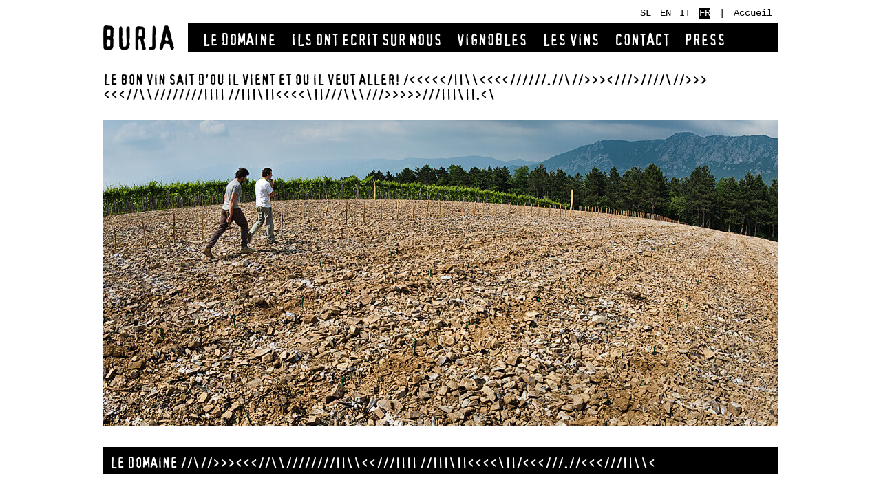

--- FILE ---
content_type: text/html; charset=UTF-8
request_url: http://www.burjaestate.com/fr
body_size: 12155
content:
<!doctype html>
<html lang="fr">
	<head>
		<meta charset="utf-8">
		<title>DOMAINE BURJA ||\ vins de la Vallée de Vipava, Slovénie</title>
		<meta name="description" content="Le domaine Burja est la liaison entre un domaine agricole traditionnel de la Vallée de la Vipava et une compréhension moderne du vin. Mais n'est-ce pas la même chose?"/>
		<meta name="keywords" content="vino, burja, pinot noir, bela burja, rdeča burja, zelen, primož, lavrenčič, primoz, lavrencic, podraga, vipavska dolina, vipavska, slovenija, slovenia, Primus, small wines, petite Burja, Burja Reddo, malvazija, malvasia"/>
		<meta name="dcterms.rightsHolder" content="Copyright: Posestvo Burja / All rights reserved" />
		<meta name="rating" content="General"/>
		<meta name="revisit-after" content="30 Days"/>
		<link rel="shortcut icon" href="favicon.ico" type="image/x-icon" />

		<meta name="viewport" content="width=device-width, initial-scale=1" />
		<script>document.cookie='resolution='+Math.max(screen.width,screen.height)+'; path=/';</script>

		<link rel="stylesheet" href="css/reset.css"/>
		<link rel="stylesheet" href="css/burja.css"/>
		<link rel="stylesheet" media="print" href="css/BurjaPrint.css">
		
		<!--[if lt IE 9]>
			<link rel="stylesheet" href="css/burjaIE-RU.css"/>
			<script src="http://html5shiv.googlecode.com/svn/trunk/html5.js"></script>
		<![endif]-->

		<!-- Google Analytics -->
		<!-- Google Analytics - KONEC -->
	</head>

	<body id="body_FR">
		<div id="top_sidro"></div>
		<!--[if lt IE 8]>
			<div id="ie6-7">Votre navigateur Internet Explorer n'est pas a jour. La page pourrait ne pas se visualiser correctement. Nous vous conseillons de mettre <a href="http://www.browserchoice.eu/BrowserChoice/browserchoice_fr.htm" target="_blank">A JOUR</a> votre navigateur.</div>
		<![endif]-->

		<div id="ovoj">
			<header id="glava">
				<nav id="glavaJeziki">
					<span class="ZamikJezik"><a id="jezik_SL" href="index.php">SL</a></span>
					<span class="ZamikJezik"><a id="jezik_EN" href="en.php">EN</a></span>
					<span class="ZamikJezik"><a id="jezik_IT" href="it.php">IT</a></span>
					<span class="ZamikJezik"><a id="jezik_FR" href="fr.php">FR</a></span>
					<span class="ZamikJezik">|</span>
					<span class="ZamikJezik"><a href="#top_sidro">Accueil</a></span>
				</nav>
				<nav id="navigacija">
					<span class="NavLinkiLogo"><a href="#top_sidro"><img class="BurjaLogo" src="foto/Burja_estate_posestvo.png" alt="DOMAINE BURJA" title="Haut de la page"/></a></span> 
					<span class="NavLinki"><a href="#onas_sidro">LE DOMAINE</a></span> 
					<span class="NavLinki"><a href="#objave_sidro">ILS ONT ECRIT SUR NOUS</a></span> 
					<span class="NavLinki"><a href="#vinogradi_sidro">VIGNOBLES</a></span> 
					<span class="NavLinki"><a href="#vina_sidro">LES VINS</a></span> 
					<span class="NavLinki"><a href="#kontakt_sidro">CONTACT</a></span> 
					<span class="NavLinki"><a href="#press_sidro">PRESS</a></span>
				</nav>
			</header>

			<article id="vsebina_ovoj">
				<header id="uvod">
					<h1 class="uvodniStavek">LE BON VIN SAIT D'OU IL VIENT ET OU IL VEUT ALLER! /&lt;&lt;&lt;&lt;&lt;/||\\&lt;&lt;&lt;&lt;//////.//\//&gt;&gt;&gt;&lt;///&gt;////\//&gt;&gt;&gt;&lt;&lt;&lt;//\\////////|||| //|||\||&lt;&lt;&lt;&lt;\||///\\\///&gt;&gt;&gt;&gt;&gt;///|||\||.&lt;\</h1>
				</header>

				<img class="fotoOdmikZg" src="foto/Burja_vinograd.jpg" alt="Domaine Burja - photographies"/>

				<div id="onas_sidro"></div>
					<h1>LE DOMAINE //\//&gt;&gt;&gt;&lt;&lt;&lt;//\\////////||\\&lt;&lt;///|||| //|||\||&lt;&lt;&lt;&lt;\||/&lt;&lt;&lt;///.//&lt;&lt;&lt;///||\\&lt;</h1>

				<div class="vrstica_odmik_sp">
					Le domaine Burja est la liaison entre un domaine agricole traditionnel de la Vallée de la Vipava et une compréhension moderne du vin. 
					Mais n'est-ce pas la même chose? N'essayons-nous pas de comprendre et de reconnaître nos racines, les bases des goûts et en même temps 
					de ressentir le sol et le climat des vignobles? 
				</div>

				<div class="vrstica">
					<h2>Principes</h2>
					<div class="stolpec_01">
						<span class="negativ">1. Je crois en l'integrité, et non pas dans les interventions individuelles, qui résoudent un problème et en créent trois nouveaux.</span> 
						Ainsi, j'essaie de trouver les réponses à mes questions éternelles. J'écoute beaucoup les opinions du monde scientifique et de vignerons experimentés. 
						J'essaie d'équilibrer la perception matérielle et les actions avec une dimension spirituelle.<br/>
						<span class="negativ">2. Je respecte les cépages locaux.</span> Pour cela, j'ai acheté un vieux vignoble de 60 ans de Malvoisie. 
						Les cépages que je cultive sont des cépages de la Vallée de la Vipava, donc de la région Primorska: Zelen, Schioppettino, Refošk, 
						Rebula, Malvoisie, Riesling italien blanc, Franconier noir. 
					</div>
					<div class="stolpec_02">
						Parmi les vignobles hérités, il reste le Pinot noir, ma passion et un hommage à la Bourgogne.<br/>
						<span class="negativ">3. Je découvre la diversité et la richesse de nos vignobles.</span> Je crois que la microflore est une partie importante de l'identité 
						de chaque vignoble. Le travail dans les vignobles, qui sont cultivés selon les principes de la production biologique et biodynamique, 
						concentre mon attention. Je découvre les détails sur la diversité du sol et du climat des différentes parcelles et j'essaie d'adapter le 
						cépage et le travail dans le vignoble selon les caractéristiques rencontrées.
					</div>
					<div class="stolpec_03">
						J'essaie de faire un pas en arrière et j'essaie de comprendre comment stimuler la nature, surtout le sol, pour qu'il exprime son caractère dans mes vins.<br/>
						<span class="negativ">4. Je contrôle un peu et tolère beaucoup.</span> Dans la cave, je contrôle la température et l'oxydation, j'encourage le reste. 
						J'essaie de travailler en synergie avec la vigne, le vin et la nature, même en encourageant les fermentations spontanées, pour cela je permets le contact 
						des peaux des baies avec le moût, même dans le cas de cépages blancs. La diversité des souches de levure, à mon avis, contribue à la complexité des 
						vins et guarantit une expression plus originale des différents vignobles.
					</div>
				</div>

				<img class="fotoOdmik" src="foto/Burja_Primoz_Lavrencic.jpg" alt="Domaine Burja - photographies - Primož Lavrenčič"/>

				<div class="vrstica">
					<h2>Histoire</h2>
					<div class="stolpec_01">
						Selon des données, la viticulture et l'oenologie sur le territoire de l'actuelle Slovénie ont debuté très tôt, peut-être déjà au temps de la 
						province romaine Norique, prédécesseur de la Caranthanie comme en témoigne une pierre romaine avec une vigne, un vase et deux 
						panthères du II. siècle après J.C. ornant l'entrée principale de l'église de Maria Saal (Carinthie, Autriche). Les Celtes probablement 
						cultivaient la vigne et produisaient leurs vins. Quand les Romains pénétrèrent sur le territoire de la Slovénie, la viticulture a probablement 
						changé: différents cépages et techniques de culture de la vigne et de la production du vin. Du temps des romains, la mention 
						&raquo;vinum pucinum&laquo; est connue, qui prospérait sur les falaises, à l'est d'Aquileia.
					</div>
					<div class="stolpec_02">
						La situle (<span class="italic">Vaška Situla</span>) du VI. siècle après J.C. trouvée à Vače (Slovénie) indique des fêtes où le vin était présent.<br/>
						Une nouveau type d'organisation démocratique, appelé la communauté de montagne (<span class="italic">gorski zbor</span>) ou <span class="italic">Gorska pravda</span>, s'est 
						developpé très tôt dans la viticulture slovène et dura jusqu'en 1848.<br/>Ainsi s'appelaient les assemblées de vignerons et 
						de propriétaires de vignobles. Ni les Bavarois, les Lombards et les Avars ne connaissaient ce type de rencontre.<br/>
						A cause de cette longue et riche histoire de la viticulture, nous avons toujours eu une riche collection de cépages locaux slovènes, surtout blancs.<br/>
						La <span class="bold">Rimana kronika autrichienne</span> d'Otocar (écrite vers 1306) 
					</div>
					<div class="stolpec_03">
						cite certaines variétés de vins slovène comme 
						le teran <span class="italic">terran</span>), le vipavec (<span class="italic">win von Wippach</span>), la rebula (<span class="italic">reinwal</span>), 
						la pinela (<span class="italic">pinol</span>), le vin de Muggia 
						(<span class="italic">muglaere</span>) et des Brda (<span class="italic">ecke</span>).<br/>De riches descriptions de la viticulture et de l'oenologie de la Vallée 
						de la Vipava nous sont proposées par le livre <span class="bold">Vinoreja za Slovence</span> (1844) de Matija Vertovec et le livre 
						Slava vojvodine Kranjske, <span class="bold">Die Ehre des Hertzogthums Crain</span> (1689) de Janez Vajkard Valvasor.<br/>
						La <span class="negativ">famille Lavrenčič</span> a immigré dans la Vallée de la Vipava en 1499 et comme la plupart des habitants 
						s'occupait d'un domaine agricole et viticole. Dans la famille de ma mère Žorž, on était forgeron et on possédait un vignoble.
					</div>
				</div>

				<img class="fotoOdmik" src="foto/Burja_Zgodovina.jpg" alt="Domaine Burja - photographies - Historie"/>

				<div class="vrstica">
					<h2>Mission</h2>
					Ma mission est de continuer et de cultiver la tradition de la viticulture et de l'oenologie de la Vallée de la Vipava et avec l'aide de mes 
					collègues construire une forte marque régionale de vin; savourer chaque instant dans ce procédé.
				</div>

				<div id="objave_sidro"></div>
					<h1>ILS ONT ECRIT SUR NOUS, PUBLICATIONS //\//&gt;&gt;&gt;&lt;&lt;&lt;//\\////////&gt;&lt;&lt;&lt;//\\//.//&lt;&lt;&lt;//&gt;&lt;&lt;&lt;//\\//</h1>

				<div class="vrstica">
					<div class="stolpec_A">
						<h2 class="SelektivenOdmikH2">Articles:</h2>
						<ul class="seznam">
							<li><a href="download/Boersen_13maj2016.pdf" target="_blank">Elegant pinot noir fra Slovenien, Børsen, mai 2016</a></li>
							<li><a href="http://www.wilsononwine.ie/going-off-piste-itata-and-vipava/" target="_blank">Going off-piste: Itata and Vipava, Wilson on Wine blog, janvier 2016</a></li>
							<li><a href="download/VinCE-dec2015-jan2016__Vipava-Valley.pdf" target="_blank">Az én völgyem vörös, narancs és sárga, VinCE magazine, de décembre 2015 à janvier 2016</a></li>
							<li><a href="download/Reporter-st50-dec2015__Magma-z-Etne-in-solze-kavkaskih-fazanov.pdf" target="_blank">Magma z Etne in solze kavkaških fazanov, revija Reporter,  št. 50, 14. décembre 2015</a></li>
							<li><a href="http://www.themorningclaret.com/2015/burja-estate-selection-bela-2010/" target="_blank">The Morning Claret: Burja Estate – Selection Bela 2010, octobre 2015</a></li>
							<li><a href="http://www.dinvinguide.se/magnus/vipava-zelen-och-pinela/" target="_blank">Vipava, Zelen och Pinela, mai 2015</a></li>
							<li><a href="http://www.nytimes.com/2014/06/22/travel/with-wind-calm-serenity-in-slovenia.html" target="_blank">With Wind Calm, Serenity in Slovenia, The New York Times, juin 2014</a></li>
							<li><a href="download/BOSTON_GLOBE_ONLINE_Slovenian-Hungarian-whites-for-hearty-fare_jan2014.pdf" target="_blank">Slovenian, Hungarian whites for hearty fare, The Boston Globe, janvier 2014</a></li>
							<li><a href="download/Drive-Style_st23_oktober2013.pdf" target="_blank">Vina Burja, Drive &amp; Style, octobre 2013</a></li>
							<li><a href="download/Okusi_18maj2013.pdf" target="_blank">Okus tedna, Lavrenčič:bela burja 2010, Slovenske novice, 18. mai 2013</a></li>
							<li><a href="http://palatepress.com/2012/09/wine/100-percent-grapes-finding-natural-wine-in-tuscany/" target="_blank">100 Percent Grapes: Finding Natural Wine in Tuscany, septembre 2012</a></li>
							<li><a href="download/Ruoka-Viini.pdf" target="_blank">Ruoka &amp; Vini</a></li>
							<li><a href="download/Burja.pdf" target="_blank">Vipavska Burja, Leon Beton</a></li>
							<li><a href="download/revija_GT_oktober2010.pdf" target="_blank">Primož Lavrenčič, Paolo Ianna &amp; Andreja Lajh, Revija GT, octobre 2010</a></li>
							<li><a href="download/Slovenske_novice_Carman.pdf" target="_blank">V Kozarcu, Veter s severa, Gašper Čarman, Slovenske novice</a></li>
							<li><a href="download/Primorske_novice_maj2012.pdf" target="_blank">Burja noir 2010, Saso Dravinec, Primorske novice</a></li>
							<li><a href="download/Livingstone_st47_marec-junij2011.pdf" target="_blank">Burja, Damir Luketić, Livingstone</a></li>
							<li><a href="download/Slovenske_novice_maj2012.pdf" target="_blank">Burja, dvorec Zemono 2011, Slovenske novice</a></li>
							<li><a href="download/Playboy_avgust2011.pdf" target="_blank">Žlahtna duša, Playboy, août 2011</a></li>
							<li><a href="download/Nedelo_25marec2012.pdf" target="_blank">Nedelo Izbira, Po moje Tomaža Kavčiča, vino Burja bela 2009</a></li>
						</ul>
					</div>
					<div class="stolpec_B">
						<h2>Récompenses et succès:</h2>
						<ul class="seznam">
							<li><span class="negativ">Burja bela 2015:</span> 
								<a href="http://www.slowfood.it/slowine/slow-wine-2017-tante-buone-nuove-friuli-dallapertura-alle-aziende-slovene-agli-ottimi-vini-del-2015/" target="_blank">"Chiocciola", Guide Slow Wine 2017</a>
							</li>
							<li><span class="negativ">Burja bela 2012:</span> 
								<a href="http://www.magnarben.it/awards/awards-vini-2015/" target="_blank">Miglior vino biologico - BEST OF ALPE ADRIA WINES 2015, Club Magnar Ben</a>
							</li>
							<li><span class="negativ">Zelen 2012:</span> 
								<a href="download/8-NAJ_pinela&zelen-Vino-st4_2014.pdf" target="_blank">Med najboljšimi 8 pinelami in zeleni na slovenskem trgu (Revija Vino št. 4 / 2014)</a>
							</li>
							<li><span class="negativ">Burja bela 2010:</span> 
								<a href="download/ViniBuoniItalia_Corona_Burja_Bela_2010.pdf" target="_blank">couronne, Vini Buoni d'Italia 2013, Touring editore</a>, 
								<a href="download/DolceVita_st29_2012.pdf" target="_blank">Vin du mois, Dolce Vita, novembre 2012</a>
							</li>
							<li><span class="negativ">Burja noir 2009:</span> 
								<a href="download/Vinski_vodic_Slovenije_2012_priznanje_Burja_noir_2009.pdf" target="_blank">cinq étoiles, Guide des vins de Slovénie, Robert Gorjak</a>, 
								<a href="download/Spletni_Dnevnik_oktober2011.pdf" target="_blank">Meilleur vins secs slovènes (Miha Štamcar, quotidien Dnevnik, 29. octobre 2011)</a>
							</li>
							<li><span class="negativ">Burja bela 2009:</span> 
								quatre étoiles et demi, Guide des vins de Slovénie, Robert Gorjak, 
								<a href="download/Noma_april-maj2012.pdf" target="_blank">au menu dégustation du restaurant Noma (avril, mai 2012)</a>
							</li>
							<li><span class="negativ">Burja bela 2008:</span> 
								<a href="download/Decanter_gold_medal_Burja_2008.pdf" target="_blank">médaille d’or Decanter World Wine Awards 2010</a>, 
								<a href="download/Vinski_vodic_Slovenije_2011_priznanje_Burja_bela_2008.pdf" target="_blank">cinq étoiles, Guide des vins de Slovénie, Robert Gorjak</a>
							</li>
							<li><span class="negativ">Burja bela 2007:</span> 
								médaille d’argent Decanter World Wine Awards 2009
							</li>
							<li><span class="negativ">Burja bela 2004:</span> 
								médaille de bronze Decanter World Wine Awards 2007
							</li>
						</ul>
					</div>
					<div class="spacer_1px"></div>
				</div>

				<div id="vinogradi_sidro"></div>
					<h1>VIGNOBLES //\//&gt;&gt;&gt;&lt;&lt;&lt;//\\////////||\\&lt;&lt;///|||| //|||\||&lt;&lt;&lt;&lt;\||/&lt;&lt;&lt;///./</h1>

				<div class="vrstica">
					<span class="negativ">1. Ravno Brdo</span> (Podraga) 1,7 ha. Pinot noir, Franconier noir, Malvoisie, Zelen, Riesling Italien, Rebula.<br/>
					<span class="negativ">2. Stranice</span> (Podraga) 1,6 ha. Refosco, Schioppettino, Malvoisie, Riesling italien.<br/>
					<span class="negativ">3. Zadomajc</span> (Podraga) 0,8 ha. Pinot noir.<br/>
					<span class="negativ">4. Golavna</span> (Orehovica, Pasji rep) 1,4 ha. Zelen.<br/>
					<span class="negativ">5. Ostri vrh</span> (Orehovica, Pasji rep) 1,6 ha. Rebula, Malvoisie, Riesling, Riesling italien, Pinot noir.<br/>
				</div>

				<img class="fotoOdmik" src="foto/Burja_vinogradi.png" alt="Domaine Burja - photographies"/>

				<div class="vrstica">
					<h2>Sol/Géologie</h2>
					<div class="stolpec_01">
						Les sols dans nos vignobles se sont developpés lentement sur une base de flysch marneux et des grès vieux de 50 millions d'années. 
						Ces roches, assez riches en carbonate de calcium, sont apparues dans la mer durant l'éocène. Plus exactement, nous classons ces roches dans 
						le Cuisien. Les marnes ont la finesse des particules constitutives, elles sont formées de fragments de minéraux 
						(quelques centièmes de millimètre) plus ou moins collés entre eux. Les sols sont pour cela plus lourds, et pour cette raison retiennent 
						plus facilement et longuement l' eau.<br/>Le grès est composé de fragments plus grands, généralement d'une grandeur jusqu'à 1 millimètre. 
					</div>
					<div class="stolpec_02">
						Les sols sont généralement plus lègers et plus secs. 
						Les roches sont composées surtout de calcite, de quartz et de mica, et un peu moins d'apatite, de glauconite et d'oxyde ferrique. <br/>
						Une grande partie du flysch est composée de particules de vieilles roches, qui ont été apportées d'autre part. Parmi ces particules, 
						nous comptons en grande partie les fossiles. Pour déterminer l'âge de nos roches, la partie la plus importante sont de petits 
						fragments d'organismes fossilisés qui vivaient dans la mer au moment de l'apparition du flysch, et nous les appelons nanoplancton. 
					</div>
					<div class="stolpec_03">
						La plupart des fossiles n'est pas visible à l'oeil nu dans nos vignobles. 
						Mais si nous trouvons un morceau de roche et nous le regardons sous microscope, nous découvrirons une grande richesse de la vie d'autrefois, 
						de laquelle nos vignes se nourrissent. Nous trouverons ainsi dans le grès une multitude d'organismes marins éocène et calcaire en partie 
						ou entièrement conservés. <br/>Ils appartiennent en grande partie aux foraminifères des genres <span class="italic">Nummulites</span>, 
						<span class="italic">Assilina</span>, <span class="italic">Miliolida</span> et <span class="italic">Discocyclina</span> 
						et autres. Nous retrouvons aussi des fragments de briozoa, d'algues rouges et d'autres.
					</div>
				</div>

				<img class="fotoOdmik" src="foto/Burja_tla_v_vinogradu.jpg" alt="Burja - Tla v vinogradih"/>

				<div class="vrstica_odmik_sp">
					<h2>Formation dans la mer</h2>
					<div class="stolpec_01">
						Bien que nous ne soyons pas très proches des Alpes, notre région est fortement liée à leur formation. Commençons à la fin de l'ère secondaire, 
						quand les dinosaures se promenaient sur la terre ferme, dans la Vallée de la Vipava et sur le Karst. Ailleurs sur la plate-forme de carbonate, 
						dans la mer basse et chaude qui ressemble à la mer de Bahamas d'aujourd'hui, se formait le calcaire karstique. Déjà à cette période, le calme 
						environnement était dérangé par la plaque tectonique adriatique qui voyageait vers le nord. Vers la fin de l'ère secondaire, quand les dinosaures 
						étaient en voie de disparition, la collision entre la plaque tectonique adriatique
					</div>
					<div class="stolpec_02">
						 et la plaque eurasienne a provoqué la fermeture de l'océan entre elles et a accéléré la formation des Alpes.<br/>
						Quand le fond marin entre les deux plaques se pliait, s'écrasait, se comprimait et coulissait, les sédiments et de roches auparavant 
						déposés sur les talus et les bords sous-marins se sont retrouvés dans une situation instable. <br/>Tout d'abord ils se déplaçaient lentement, 
						puis ils se sont précipités dans le fond marin. Ce phénomène est aussi appelé courant de turbidité sous-marin. <br/>Le sédiment déposé par 
						ces courants turbiditifs est pour cela composé de roches et de sédiments qui ont été recueillis du fond de la mer par le courant de boue et de roches.
					</div>
					<div class="stolpec_03">
						Ce processus s'est principalement déroulé dans l'éocène, 15 millions d'années après l'importante transition entre l'ère secondaire et tertiaire, qui a été 
						marquée par l'extinction des espèces animales mais aussi des dinosaures. Pendant plusieurs millions d'années, les glissements sous- marins grondaient 
						des Alpes Juliennes actuelles jusqu'à l'Istrie et plus loin encore vers le sud. Avec le temps, les sédiments déposés se sont transformés en roche. 
						Ce processus est appelé diagénèse. Ainsi à l'ouest de la Slovénie, une épaisse couche de flysch s'est formée – une succession facilement 
						reconnaissable de marnes stratifiées, de grès et de brèches, ce qui donne un caractère à notre région et au produit. 
					</div>
						<div class="spacer_1px"></div>
				</div>

				<div class="vrstica">
					<h2>De la mer au vin</h2>
					<div class="stolpec_01">
						Dès que les forces tectoniques ont soulevé les flyschs au-dessus du niveau de la mer, le processus de la pédogenèse a débuté. 
						Ainsi s'appelle la transformation des roches en sol. Durant des millions d'années sous l'influence des conditions météorologiques, 
						de processus chimiques et aussi à l'aide d'animaux et de plantes sur les flyschs, une couche de sol fertile de quelques centimètres 
						à quelques mètres avec une structure caractéristique
					</div>
					<div class="stolpec_02">
						 pour la vigne s'est formée. Là où les processus d'érosion  n'ont pas emporté ou apporté de sol, le profil du sol est épais jusqu'à un mètre. La couche supérieure 
						du sol (quelques centimètres) est riche en matière organique et organismes vivants, donc d'une couleur plus sombre. Bien que la 
						roche-mère soit riche en carbonate de calcium, dans cet horizon que nous appelons l'horizon éluvial ou horizon lessivé, il n'est presque pas présent.
					</div>
					<div class="stolpec_03">
						Il a été lessivé un horizon plus bas, appelé horizon illuvial qui est normalement riche aussi en minéraux ferreux. La vigne avec 
						ses longues racines absorbe la vie non seulement des couches supérieures mais aussi des couches les plus profondes – roche-
						mère en décomposition. Les racines trouvent aussi le chemin à travers la roche-mère jusqu'aux minéraux qui enrichissent le produit.
					</div>
				</div>

				<img class="fotoOdmik" src="foto/Burja_tla_v_vinogradu_01.jpg" alt="Burja - vinogradi"/>

				<div class="vrstica_odmik_sp">
					<h2>Mes vignobles</h2>
					<div class="stolpec_01">
						Les sols dans mes vignobles sont des flyschs, mais à cause de différentes roches dans la roche-mère, ils se différencient entre eux. 
						Ceci n'est que chance, car nous avons obtenu cette diversité que nous souhaitions tant.<br/>
						À Zadomajc et à Ravno Brdo, le grès et la marne s'alternent dans la roche-mère. La marne est un peu plus présente;
					</div>
					<div class="stolpec_02">
						les sols sont donc moyennement lourds et la rétention de l'humidité est moyenne.<br/>
						A Stranice, la situation est semblable: la marne est seulement un peu plus présente que le grès, et pour cela le sol un peu plus lourd et plus humide.<br/>
						Le plus grand vignoble à Golavna se différencie le plus des autres vignobles.
					</div>
					<div class="stolpec_03">
						Le sol s'est développé sur un grès plus dur et plus résistant, par conséquent ce sol est moins épais, plus léger et sèche plus rapidement.<br/>
						A Golavna, le rigolage a été effectué. Avec ce travail, nous avons mélangé le sol avec la roche-mère. Pour cela le sol est plus riche en carbonate de calcium, 
						tandis que dans les autres vignobles il a été lessivé dans les horizons inférieurs.
					</div>
					<div class="spacer_1px"></div>
				</div>

				<div class="vrstica">
					<div class="stolpec_01">
						<h2>Le climat de la vallée de la vipava</h2>
						La vallée de la Vipava est par sa position et ses caractéristiques géographiques une vallée étroite, située entre le plateau de 
						Trnovo au nord, le Karst au sud. La vallée est ouverte vers l'ouest avec une influence du climat méditerranéen. Le climat de la 
						vallée est un climat sub-méditerranéen avec des étés chauds et des hivers doux. Les climats alpin, méditerranéen et continental 
						se mélangent dans cette vallée. La vallée de la Vipava est la région la plus venteuse de Slovénie avec un vent appelé Burja, 
						qui avec ses coups de vent caractéristiques peut atteindre des vitesses jusqu'à 240 km/h.
						<br/>
						<br/>
						<span class="negativ">Température annuelle moyenne</span>
						<ul class="seznam">
							<li>Tmax.: 17,0 &deg;C</li>
							<li>Tmin.: 7,5 &deg;C</li>
							<li>Tmoy.: 11,8 &deg;C</li>
						</ul>
						<br/>
						<span class="negativ">Température moyenne en période de croissance du 1.4 jusqu'au 31.10</span>
						<ul class="seznam">
							<li>Tmax.: 22,6 &deg;C</li>
							<li>Tmin.: 11,7 &deg;C</li>
							<li>Tmoy.: 16,5 &deg;C</li>
						</ul>
						<br/>
					</div>
					<div class="foto_B">
						<h2>Topographie des vignobles</h2>
						<img class="fotoSplosno" src="foto/Burja_topografija.png" alt="Domaine Burja - photographies"/>
					</div>
						<div class="spacer_1px"></div>
				</div>

				<div id="vina_sidro"></div>
					<h1>LES VINS //\//&gt;&gt;&gt;&lt;&lt;&lt;//\\////////||\\&lt;&lt;///|||| //|||\||&lt;&lt;&lt;&lt;\||/&lt;&lt;&lt;///.//&lt;&lt;&lt;//||\\&lt;</h1>

				<div class="vrstica">
					<div class="stolpec_01">
						<img class="fotoSteklenica-prva" src="foto/petite_Burja.jpg" alt="Petite Burja, Domaine Burja"/>
						<h2 class="Steklenica-H2-prva">Ouverture, Petite Burja</h2>
						<span class="negativ">Malvoisie:</span> Cépage présent depuis toujours dans les vignobles de la vallée de la Vipava. Pieds jeunes. Maturation en cuves inox.
						<br/><br/>
						<span class="negativ">Zelen:</span> fierté de la vallée de la Vipava. Cépage, qui avec ses exigences et caractéristiques, est différent des autres. Pieds jeunes. Maturation en cuves inox.
						<br/><br/>
						<span class="negativ">Emballage:</span>
						<ul class="seznam">
							<li>
							0,75 L: cartons de douze bouteilles.
							</li>
						</ul>
						<br/>
						<span class="negativ">Tableaux techniques:</span> <a href="download/Burja_tehnicne_tabele_EN.pdf" target="_blank">PDF</a>
						<br/>
						<img class="ekoBio" src="foto/eko_EU_Burja.png" alt="EU organic logo / BIO Slovenija SI-EKO-001" title="Production biologique"/>
					</div>
					<div class="stolpec_02">
						<img class="fotoSteklenica" src="foto/selekcija_Burja.jpg" alt="Selection Burja, Domaine Burja"/>
						<h2 class="Steklenica-H2">Selection, Burja</h2>
						<span class="negativ">Burja bela:</span> le coeur, l'essence de ma production, conçu sur la gloire passée de l'assemblage blanc, Vipavec. 
						Riesling italien 30%, Malvoisie 30%, Rebula 30%, 10% autres cépages. Les vignobles ne sont pas plantés en monocépage, mais tous les cépages cohabitent. 
						Mes deux plus anciens vignobles: Ravno brdo: plus de 20 ans, Stranice, plus de 60 ans.
						Maturation en foudre (20-35 hl) pendant 1 an.<br/><br/>
						<span class="negativ">Burja noir:</span> ma passion, ma joie. Pinot noir 100%. C'est le seul cépage dans mon vignoble qui n'est pas 
						un cépage local, bien qu'il existe des preuves que le Pinot noir est présent dans la vallée de la Vipava depuis plusieurs décennies. 
						Age des vignobles: 10 à 20 ans. Maturation: 2 ans en foudre (10 hL – 15 hL) et barriques (225 L).<br/><br/>
						<span class="negativ">Burja Reddo:</span> provocation, jeu avec l'idée d'un vin issu de cépages rouges autrefois cultivés dans la 
						Vallée de la Vipava. Ces cépages rouges étaient historiquement toujours en minorité dans les 
						vignobles;  le vin issu servait de vin de table. Cépages: 50% Schioppettino, 30% Franconier noir, 20% Refosco. Ages des vignobles: jeune, de 4 – 6 ans
						Maturation: 2 ans en foudre (10 hL – 15 hL) et barriques (225 L). Commercialisation: à partir de 2016
						<br/><br/>
						<span class="negativ">Emballage:</span>
						<ul class="seznam">
							<li>0,75 L: Cartons de six bouteilles.</li>
							<li>1,5 L: Cartons de trois bouteilles, caisse bois d'une bouteille.</li>
							<li>3,0 L: Caisse bois d'une bouteille.</li>
						</ul>
						<br/>
						<span class="negativ">Tableaux techniques:</span> <a href="download/Burja_tehnicne_tabele_EN.pdf" target="_blank">PDF</a>
						<br/>
						<img class="ekoBio" src="foto/eko_EU_Burja.png" alt="EU organic logo / BIO Slovenija SI-EKO-001" title="Production biologique"/>
					</div>
					<div class="stolpec_03">
						<img class="fotoSteklenica" src="foto/primus_Burja.jpg" alt="Primus, Domaine Burja"/>
						<h2 class="Steklenica-H2">Sélections Parcellaires</h2>
						Ceci est la réalisation matérielle de mes idées les plus folles mais réfléchies sur le meilleur vin. La 
						combinaison parfaite entre les vignobles choisis, les meilleurs millésimes et en même temps une 
						oenologie précise et traditionnellement provocatrice.
						<br/><br/>
						<span class="negativ">Emballage:</span>
						<ul class="seznam">
							<li>0,75 L: Caisse bois de six bouteilles.</li>
							<li>1,5 L: Caisse bois d'une bouteille.</li>
							<li>3,0 L: Caisse bois d'une bouteille.</li>
						</ul>
						<img class="ekoBio" src="foto/eko_EU_Burja.png" alt="EU organic logo / BIO Slovenija SI-EKO-001" title="Production biologique"/>
					</div>
					<div class="spacer_1px"></div>
				</div>

				<div id="kontakt_sidro"></div>
					<h1>CONTACT //\//&gt;&gt;&gt;&lt;&lt;&lt;//\\////////||\\&lt;&lt;///|||| //&lt;&lt;\||/&lt;&lt;&lt;///.//&lt;&lt;&lt;/////||\\&lt;</h1>

				<div class="vrstica">
					<div class="stolpec_01_ozje">
						<h2 class="SelektivenOdmikH2">
							Posestvo Burja,<br/>
							Primož Lavrenčič
						</h2>
						OREHOVICA 46<br/>
						Si-5272 PODNANOS, Slovénie<br/>
						email: <a href="mailto:info@burjaestate.com">info@burjaestate.com</a><br/>
						Portable: +386 41 363 272 (Primož)<br/>
						Portable: +386 70 900 075 (Mateja)<br/>
						N&ordm; TVA: SI81400306<br/>
						N&ordm; exploitation: 100921806
						<br/>
						<br/>
						<img class="FacebookIcon" src="foto/facebook.png" alt="Facebook:"/> <a href="https://www.facebook.com/Wine.Estate.Burja" target="_blank">facebook.com/Wine.Estate.Burja</a>
						<br/>
						<br/>
						<span class="negativ">Où sommes-nous?</span>
						<ul class="seznam">
							<li><a href="https://goo.gl/maps/qM8ZzDsWA2n" target="_blank">Google Maps</a></li>
						</ul>
						<img class="zdvvs" src="foto/zdvvs.png" alt="Združenje družinskih vinogradnikov - vinarjev Slovenije" />
					</div>
					<div class="foto_B">
						<img class="fotoZemljevid" src="foto/zemljevid-location-posestvo-estate-BURJA.png" alt="DOMAINE BURJA - emplacement sur la carte"/>
					</div>
				</div>

				<img class="pasica" src="foto/pasica.png" alt="- - - - - - - - - - - - - - - - - - - - - - - - - - - - - - - - - - - - - - - - - - - - - - - - -"/>

				<div class="vrstica">
					<h2>Distribution</h2>
					<span class="negativ">Slovénie:</span> <a href="https://www.evino.si/" target="_blank">eVino</a>&nbsp;&nbsp;
					<span class="negativ">Croatie:</span> <a href="https://www.labelgrand.biz/" target="_blank">Label Grand</a>&nbsp;&nbsp;
					<span class="negativ">Italie:</span> <a href="https://www.lescaves.it/it/" target="_blank">Les Caves de Pyrene</a>&nbsp;&nbsp;
					<span class="negativ">Allemagne:</span> <a href="mailto:chris@stueckenot.com" target="_self">Christofer Radic – Sophisticated Bohemian (Berlin)</a>, </span> <a href="http://contextwines.com/" target="_blank">Schu's deli kg food &amp; wine (Hannover)</a>, <a href="https://www.weinwelt-scheucher.de/" target="_blank">Weinwelt Scheucher (München)</a>&nbsp;&nbsp;
					<span class="negativ">Suisse:</span> <a href="https://www.setpember.com/" target="_blank">Setpember Vin&Vinyl</a>&nbsp;&nbsp;
					<span class="negativ">Belgique:</span> <a href="http://www.wijnhuistinto.be/" target="_blank">Wijnhuis Tinto</a>, <a href="https://www.sloveensewijnen.be/" target="_blank">Sloveense wijnen</a>&nbsp;&nbsp;
					<span class="negativ">États-Unis d'Amérique:</span> <a href="https://zrswines.com/" target="_blank">Zev Rovine Selections</a>&nbsp;&nbsp;
					<span class="negativ">Les pays-bas:</span> <a href="https://www.smaragdwijnen.nl/" target="_blank">Smaragd Wijnen</a>&nbsp;&nbsp;
					<span class="negativ">Norvège:</span> <a href="https://www.structurewines.no/" target="_blank">Structure Wines</a>&nbsp;&nbsp;
					<span class="negativ">Danemark:</span> <a href="https://www.winewise.dk/" target="_blank">Winewise</a>&nbsp;&nbsp;
					<span class="negativ">Irlande:</span> <a href="http://grapecircus.ie/" target="_blank">Grapecircus</a>&nbsp;&nbsp;
					<span class="negativ">Royaume-Uni:</span> <a href="https://www.lescaves.co.uk/" target="_blank">Les Caves De Pyrene</a>&nbsp;&nbsp;
					<span class="negativ">Australie:</span> <a href="http://www.realwines.com.au/" target="_blank">Real wines</a>&nbsp;&nbsp;
					<span class="negativ">Canada:</span> <a href="https://laqv.ca/" target="_blank">La Qv (Quebec)</a>, </span> <a href="http://contextwines.com/" target="_blank">Context Wines (Ontario)</a>, <a href="http://www.elitebrandwine.com/" target="_blank">Elite Brands Wine Distribution (Alberta)</a>&nbsp;&nbsp;
					<span class="negativ">Suède:</span> <a href="https://winewaves.se/" target="_blank">Wine Waves</a>&nbsp;&nbsp;
					<span class="negativ">Hongrie:</span> <a href="http://www.bk518.hu/" target="_blank">BK518</a>&nbsp;&nbsp;
					<span class="negativ">La Corée du Sud:</span> Two Plus Wine 투플러스와인
				</div>

				<div id="press_sidro"></div>
					<h1>PRESS //////\//&gt;&gt;/\\/&lt;&lt;&lt;//\\////||\\&lt;&lt;///|||| //&lt;&lt;\||/&lt;&lt;&lt;///.//&lt;&lt;&lt;/////||\\&lt;</h1>

				<div class="vrstica">
					<h2 class="SelektivenOdmikH2">Logotype</h2>
					<a href="download/Burja_estate_logo.zip" title="Télécharger le logotype au format: ZIP"><img class="fotoLogo" src="foto/burja.png" alt="Domaine Burja Logotype"/></a><br/>
					Télécharger le logotype au format: <a href="download/Burja_estate_logo.pdf" target="_blank">PDF</a> | <a href="download/Burja_estate_logo.png" target="_blank">PNG</a> | <a href="download/Burja_estate_logo.jpg" target="_blank">JPG</a>
					<h2 class="odmikH2">Données techniques</h2>
					Les données techniques sur les vins Burja (en anglais) peuvent etre téléchargées <a href="download/Burja_tehnicne_tabele_EN.pdf" target="_blank">ICI</a>.
				</div>

				<img class="pasica" src="foto/pasica.png" alt="- - - - - - - - - - - - - - - - - - - - - - - - - - - - - - - - - - - - - - - - - - - - - - - - -"/>

				<div class="vrstica_press">
					<h2>Photographies</h2>
					Cliquer sur la photo pour le téléchargement en haute définition.<br/>
					Ou <a href="download/foto/Burja_HI-RES-promo-images-and-botles.zip" title="Cliquez pour télécharger toutes les photos HI-RES en tant que .zip" target="">ICI</a> pour transférer toutes les photos à la fois (.Zip 46 MB).
					<br/><br/>
					<div class="stolpec_01_press">
						<a href="download/foto/Burja_Primoz_Lavrencic_03.jpg" title="Cliquer pour le téléchargement en haute définition" target="_blank">
							<img src="download/foto/Burja_Primoz_Lavrencic_03_thb.jpg" alt="Primož Lavrenčič, Domaine Burja, Vallée de Vipava, Slovénie"/>
						</a>
					</div>
					<div class="stolpec_02_press">
						<a href="download/foto/Burja_Primoz_Lavrencic_01.jpg" title="Cliquer pour le téléchargement en haute définition" target="_blank">
							<img src="download/foto/Burja_Primoz_Lavrencic_01_thb.jpg" alt="Primož Lavrenčič, Domaine Burja, Vallée de Vipava, Slovénie"/>
						</a>
					</div>
					<div class="stolpec_03_press">
						<a href="download/foto/Burja_Primoz_Lavrencic_02.jpg" title="Cliquer pour le téléchargement en haute définition" target="_blank">
							<img src="download/foto/Burja_Primoz_Lavrencic_02_thb.jpg" alt="Primož Lavrenčič, Domaine Burja, Vallée de Vipava, Slovénie"/>
						</a>
					</div>
				</div>
				<div class="vrstica_press">
					<div class="stolpec_01_press">
						<a href="download/foto/Burja_Primoz_Lavrencic_04.jpg" title="Cliquer pour le téléchargement en haute définition" target="_blank">
							<img src="download/foto/Burja_Primoz_Lavrencic_04_thb.jpg" alt="Primož Lavrenčič, Domaine Burja, Vallée de Vipava, Slovénie"/>
						</a>
					</div>
					<div class="stolpec_02_press">
						<a href="download/foto/Burja_Primoz_Lavrencic_05.jpg" title="Cliquer pour le téléchargement en haute définition" target="_blank">
							<img src="download/foto/Burja_Primoz_Lavrencic_05_thb.jpg" alt="Primož Lavrenčič, Domaine Burja, Vallée de Vipava, Slovénie"/>
						</a>
					</div>
					<div class="stolpec_03_press">
						<a href="download/foto/Burja_vinograd_Orehovica.jpg" title="Cliquer pour le téléchargement en haute définition" target="_blank">
							<img src="download/foto/Burja_vinograd_Orehovica_thb.jpg" alt="Domaine Burja, Vallée de Vipava, Slovénie"/>
						</a>
					</div>
				</div>
				<div class="vrstica_press">
					<div class="stolpec_01_press">
						<a href="download/foto/Burja_lapor.jpg" title="Cliquer pour le téléchargement en haute définition" target="_blank">
							<img src="download/foto/Burja_lapor_thb.jpg" alt="Domaine Burja, Vallée de Vipava, Slovénie"/>
						</a>
					</div>
					<div class="stolpec_02_press">
						<a href="download/foto/Burja_and_Petite-Burja_wines_0.75L.zip" title="Cliquer pour le téléchargement en haute définition">
							<img src="download/foto/Burja_and_Petite-Burja_wines_0.75L_thb.jpg" alt="Petite Burja Zelen, Petite Burja Malvoisie, Burja noir, Burja bela, Domaine Burja, Vallée de Vipava, Slovénie"/>
						</a>
					</div>
					<div class="stolpec_03_press">
						<a href="download/foto/Burja_Zorz_and_Stranice_wines_0.75L.zip" title="Cliquer pour le téléchargement en haute définition">
							<img src="download/foto/Burja_Zorz_and_Stranice_wines_0.75L_thb.jpg" alt="Stranice, Žorž, Domaine Burja, Vallée de Vipava, Slovénie"/>
						</a>
					</div>
				</div>
			</article>

			<div id="NogaVrh">
					<h1 class="TopH1"><a href="#top_sidro">EN HAUT DE LA PAGE</a></h1>
			</div>

			<footer>
					&copy; Burja Estate 2013-2026 | Production: <a href="http://www.studio-ajd.si/" target="_blank">Studio Ajd</a> | Cartes: <a href="http://www.dezis.si/" target="_blank">Dezis</a>
			</footer>
		</div>

		<noscript>
			<div id="noscript_opozorilo">Si JavaScript n'est pas activé sur votre ordinateur, il se peut que la page ne fonctionne pas correctement.</div>
		</noscript>
	</body>
</html>

--- FILE ---
content_type: text/css
request_url: http://www.burjaestate.com/css/burja.css
body_size: 3146
content:
/* Generated by Font Squirrel (http://www.fontsquirrel.com) */
@font-face {
	font-family: "confiregular";
	src: url("confi.eot"); /* IE9 Compat Modes */
	src: url("confi.eot?#iefix") format("embedded-opentype"), /* IE6-IE8 */
		url("confi.woff") format("woff"),
		url("confi.ttf") format("truetype"),
		url("confi.svg#confiregular") format("svg");
}

body {
	font-family: "Courier New", monospace;
	font-size: 0.85em; /* 1em = 100% */
	line-height: 1.4em;
	text-align: left;
	color: #000000;
}

/* da se strike ustrezno prilagajajo fotke - velja za vse fotografije na strani */
img {
	max-width: 100%;
	width: 100%;
	display: block;
	clear: both;
}


/* HTML5 elementi kot block elementi */
header, section, nav, article, aside, figure, figcaption {
	margin: 0;
	padding: 0;
	display: block;
}

/* zaenkrat samo spodaj da je vedno malo beline do dna */
footer {
	font-size: 0.70em;
	line-height: 1.25em;
	clear: both;
	margin: 0;
	padding: 15px 0 10px 0;
	display: block;
	text-align: center;
}

/* znak razvoj podeželja */
.RazvojPodezelja {
	width: 300px;
	height: 82px;
	text-align: center;
	margin: 0 auto;
	padding: 20px 0 5px 0;
}

/* ______ POVEZAVE
___________________________________________________________________________ */

a:link, a:visited, a:active {
	color: #000000; 
	text-decoration: none; 
	background-color: #f2f2f2;
}

a:hover {
	color: #FFFFFF; 
	text-decoration: none; 
	background-color: #000000;
}

#navigacija a:link, #navigacija a:visited, #navigacija a:active {
	color:#FFFFFF;
	font-style: normal;
	text-decoration: none;
	background-color: transparent;
}

#navigacija a:hover {
	color:#000000;
	font-style: normal;
	background-color: #FFFFFF;
	text-decoration: none;
}

.NavLinkiLogo a:hover {
		background-color: transparent !important;
}

#glavaJeziki a:link, #glavaJeziki a:visited, #glavaJeziki a:active {
	color:#000000;
	font-style: normal;
	text-decoration: none;
	background-color: transparent;
}

#glavaJeziki a:hover {
	color:#FFFFFF;
	font-style: normal;
	background-color: #000000;
	text-decoration: none;
}

#NogaVrh a:link, #NogaVrh a:visited, #NogaVrh a:active {
	color:#FFFFFF;
	font-style: normal;
	background-color: transparent;  /* da ni ozadja */
}

#NogaVrh a:hover {
	color:#000000;
	font-style: normal;
	background-color: #FFFFFF;
}

/* ______   OVOJ - vsa vsebina je znotraj tega
___________________________________________________________________________ */
#ovoj {
	background-color:#FFFFFF;
	width: 98%;
	padding: 1%;
	margin: auto;
	max-width: 980px;
}

/* ______ SPLOSNO
___________________________________________________________________________ */

/* čena pasica povsid po vsebini - POZOR - glava je posebej! */
h1 {
	font-family: "confiregular", "Courier New", monospace;
	font-size: 1.6em;
	line-height: 1em;
	color: #FFFFFF;
	background-color: #000000;
	padding: 1%;
	margin: 30px 0 30px 0;
	clear: both;
	display: block;
}

/* uvodni stavek - uvod na vrhu strani, tik pod meniji */
h1.uvodniStavek {	
	color: #000000;
	padding: 0;
	margin: 0;
	background-color: transparent;
}

/* pasica za na vrh strani - v nogi */
h1.TopH1 {
	text-align: center;
	margin: 0;
}

/* podnaslov */
h2 {
	font-size: 1.5em;
	line-height: 1.3em;
	padding: 0 0 10px 0;
	font-weight: bold;
	clear: both;
	display: block;
}

/* podnaslov pri steklenicah vina */
h2.Steklenica-H2 {
	clear: both;
	display: block;
}

/* podnaslov z odmikom */
h2.odmikH2 {
	padding: 30px 0 10px 0;
}

/* podnaslov z odmikom - selektiven samo za zaslone manjše 0d 600 px - glej media queries */
h2.SelektivenOdmikH2 {
}

/* katerikoli poudarek v negativ - lahko je število, del teksta ... */
.negativ {
	color: #FFFFFF;
	background-color: #000000;
}

.italic {
	font-style: italic;
}

.bold {
	font-weight: bold;
}

/* samo razmaki pa kam naj se poravna - ostalo pa pri img tag */
.pasica {
	text-align: center;
	padding: 30px 0 30px 0;
}

/* fotografija z zgoraj in spodaj */
.fotoOdmik {
	padding: 30px 0 30px 0;
}

/* fotografija z odmikom zgoraj */
.fotoOdmikZg {
	padding-top: 30px;
}

/* fotografija z odmikom spodaj */
.fotoOdmikSp {
	padding-bottom: 30px;
}

/* steklenice vina */
.fotoSteklenica {
	padding-bottom: 30px;
}

/* zato da je potem pri media qieries ok */
.fotoSteklenica-prva {
	padding-bottom: 30px;
}

/* samo da se logo ne poveča */
.fotoLogo {
	max-width: 200px;
}

.ekoBio {
	max-width: 171px;
	display: block;
	padding-top: 25px;
}

.FacebookIcon {
	max-width: 20px;
	display: inline;
	vertical-align: -25%;
}

.zdvvs {
	max-width: 82px;
	padding-top: 20px;
}

/* ______ AKTIVNA STRAN
___________________________________________________________________________ */

/* jeziki */
body#body_SL a#jezik_SL,
body#body_EN a#jezik_EN,
body#body_IT a#jezik_IT,
body#body_FR a#jezik_FR,
body#body_RU a#jezik_RU
{
	color: #FFFFFF;
	background-color: #000000;
	text-decoration: none;
}

/* ______ STOLPCI IN VRSTICE
___________________________________________________________________________ */

/* vrstica - drži ali stolpce ali fotografijo, ali kombinacijo obojega */
.vrstica {
	width: 100%;
	display: block;
}

.vrstica_odmik_sp {
	width: 100%;
	display: block;
	padding-bottom: 30px;
}

/* stolpec teksta - če so 3 stolci */

.stolpec_01 {
	float: left;
	width: 30%;
	padding: 0 5% 0 0;
	min-width: 130px;
}

.stolpec_02 {
	float: left;
	width: 30%;
	padding: 0 5% 0 0;
	min-width: 130px;
}

.stolpec_03 {
	float: left;
	width: 30%;
	padding: 0;
	min-width: 130px;
}

/* pri kontaktnih podatkih, da mi ne meče imena ob telefonu v spodnjo vrstico */
.stolpec_01_ozje {
	float: left;
	width: 31%;
	padding: 0 4% 0 0;
	min-width: 130px;
}

/* stolpec in vrstica teksta - če so 3 stolci  - press za slike za sneti na dnu strani*/

.vrstica_press {
	width: 100%;
	display: block;
	padding: 0;
}

.stolpec_01_press {
	float: left;
	width: 32%;
	padding: 0 2% 20px 0;
	min-width: 130px;
}

.stolpec_02_press {
	float: left;
	width: 32%;
	padding: 0 2% 20px 0;
	min-width: 130px;
}

.stolpec_03_press {
	float: left;
	width: 32%;
	padding: 0 0 20px 0;
	min-width: 130px;
}

/* stolpec teksta - če sta 2 stolpca */
.stolpec_A {
	float: left;
	width: 47%;
	padding: 0 6% 0 0;
	min-width: 130px;
}

.stolpec_B {
	float: left;
	width: 47%;
	padding: 0;
	min-width: 130px;
}

/* stolpec teksta - če sta 2 stolpca - levi tekst desni pa fotka */
.foto_B {
	float: left;
	width: 65%;
	padding: 0;
	min-width: 130px;
}


/* ______   GLAVA IN NAVIGACIJA IN JEZIKI V GLAVI - glava je vedno vidna na vrhu
___________________________________________________________________________ */

#glava {
	width: 100%;
	max-width: 980px;
	background-color:#FFFFFF;
	position: fixed;
	left: auto;
	top: 0;
	z-index: 500;
	padding: 0 0 15px 0;
}

/* NAV seznam jeziki */
#glavaJeziki {
	padding: 10px 8px 5px 0;
	text-align: right;
}

.ZamikJezik {
	padding-left:0.5%;
}

/* NAV navigacija meniji glava */
#navigacija {
	font-family: "confiregular", "Courier New", monospace;
	font-size: 180%;
	color: #FFFFFF;
	background-color: #000000;
}

/* logo v glavi */
.BurjaLogo {
	max-width: 103px;
	min-width: 103px;
	height: 42px;
	display: inline;
	vertical-align: middle;
	line-height: 100%;
	background-color: #FFFFFF;
	padding-right: 2%;
}

.NavLinki, .NavLinkiLogo {
	padding-right: 1.8%;
	vertical-align: middle;
	line-height: 100%;
}

/* ozjji razmaki - za jezike kjer je ime v meniju daljse */
.NavLinki-mali, .NavLinkiLogo-mali {
	padding-right: 1.4%;
	vertical-align: middle;
	line-height: 100%;
}

/* da ni skrito nič pod glavo, ko se stran prvič naloži */
#vsebina_ovoj {
	max-width: 980px;
	width: 100%;
	padding-top: 90px;
	display: block;
	clear: both;
}

/* ______ SEZNAM
___________________________________________________________________________ */

.seznam ul {
	list-style-type: none;
	padding: 0;
	margin: 0;
}

.seznam li {
	background-image: url("../foto/list.png");
	background-repeat: no-repeat;
	background-position: 0 8px;
	padding: 0 0 0 10px;
}


/* ______ SPACER - to je zato, da drži distanco od stolpca tudi če ta niuma določene višine
___________________________________________________________________________ */

.spacer_1px {
	clear:both;
	display: block;
	width:1px;
	height:1px;
}


.spacer_30px {
	clear:both;
	display: block;
	width:30px;
	height:30px;
}

.spacer_20px {
	clear:both;
	display: block;
	width:30px;
	height:20px;
}

/* ______ SIDRO - da ob siidranju vsebina ni skrita pod rob glavnega menija
___________________________________________________________________________ */

#onas_sidro:before,
#objave_sidro:before,
#vinogradi_sidro:before,
#vina_sidro:before,
#kontakt_sidro:before,
#press_sidro:before,
#top_sidro:before 
{
	display:block; 
	content:""; 
	height:80px; 
	margin:-80px 0 0; 
}

/* ______   MEDIA QUERIES
___________________________________________________________________________ */

@media all and (max-width: 600px)
{
	h2 {
		padding: 30px 0 10px 0;
	}

	h2.Steklenica-H2 {
		clear: none;
		display: block;
		text-align: left;
		padding: 30px 0 10px 0;
	}

	.fotoSteklenica {
		padding-bottom: 3px;
		padding-right: 2%;
		padding-top: 35px;
		max-width: 100px;
		display: inline;
		float: left;
	}

	h2.Steklenica-H2-prva {
		clear: none;
		display: block;
		padding: 0 0 10px 0;
	}

	.fotoSteklenica-prva {
		padding-bottom: 3px;
		padding-right: 2%;
		padding-top: 0;
		max-width: 100px;
		display: inline;
		float: left;
	}

	h2.SelektivenOdmikH2 {
		padding: 0 0 10px 0;
	}

	.fotoOdmik {
	padding: 30px 0 0 0;
	}

	.fotoZemljevid {
	padding: 15px 0 0 0;
	}

	#glava {
		width: 100%;
		position: relative;
		left: auto;
		top: 0;
		z-index: 500;
		padding: 0 0 15px 0;
	}

	#vsebina_ovoj {
		width: 100%;
		padding-top: 0;
		clear: both;
	}

	.NavLinkiLogo {
		padding-right: 2%;
		vertical-align: bottom;
		display: block;
		padding-bottom: 5px;
	}

	.NavLinkiLogo-mali {
		padding-right: 1.35%;
		vertical-align: bottom;
		display: block;
		padding-bottom: 5px;
	}

	.pasica {
		display:none;
		text-align: center;
		padding: 0;
	}

	.stolpec_01, .stolpec_02, .stolpec_03, .stolpec_A, .stolpec_B, .foto_B, .stolpec_01_ozje {
		clear: both;
		width: 100%;
		padding: 0;
		display: block;
	}

	.stolpec_01_press, .stolpec_02_press, .stolpec_03_press {
			clear: both;
			width: 100%;
			padding: 0 0 20px 0;
			min-width: 0;
	}

	.vrstica_odmik_sp {
		padding-bottom: 0;
	}

	.ekoBio {
		max-width: 90px;
		padding-top: 10px;
	}
}

/* ______ OPOZORILA
___________________________________________________________________________ */

#noscript_opozorilo { /* ce nekdo nima vklopljenega javascripota se pojavi tole. V html nujo dati ta div na dno tik pred zakljuckom body. ker ce ne . google penalizira */
	background-color:#DD0000;
	color:#FFFFFF;
	font-family:sans-serif;
	font-size:120%;
	font-weight:bold;
	left:0;
	padding:5px 0;
	position:fixed;
	text-align:center;
	top:0;
	width:100%;
	z-index:521;
}

/* opozorilo ce ima kdo internet explorer 6&7 */
#ie6-7 { 
	background-color:#DD0000;
	color:#FFFFFF;
	font-family:sans-serif;
	font-size:140%;
	left:0;
	padding:5px 0;
	position:fixed;
	text-align:center;
	top:0;
	width:100%;
	z-index:520;
}

#ie6-7 a:link, #ie6-7 a:visited, #ie6-7 a:active {
	color:#FFFFFF;
	font-weight: bold;
	text-decoration: underline;
	background-color: transparent;
}

#ie6-7 a:hover {
	color:#FFE0E0;
	text-decoration: underline;
	background-color: transparent;
}

--- FILE ---
content_type: text/css
request_url: http://www.burjaestate.com/css/BurjaPrint.css
body_size: 952
content:
body {
	font-family: "Courier New", monospace;
	font-size: 0.90em; /* 1em = 100% */
	line-height: 1.40em;
	text-align: left;
	color: #000000;
	background-color:#FFFFFF;
}

img {
	display: block;
	clear: both;
}

header, section, nav, article, aside, figure, figcaption {
	margin: 0;
	padding: 0;
	display: block;
}

footer {
	clear: both;
	margin-top: 30px;
	padding: 5px 0 10px 0;
	display: block;
	border-top: 1px dotted #000000;
	text-align: left;
}

a:link, a:visited, a:active, a:hover {
	color: #606060; 
	text-decoration: none; 
	background-color: none;
}

#navigacija {
}

.NavLinkiLogo  {
}

#glavaJeziki {
	display: none;
}

#NogaVrh {
	display: none;
}

#ovoj {
	padding: 5%;
}

h1 {
	font-weight: bold;
	font-size: 1.0em;
	line-height: 1.0em;
	color: #FFFFFF;
	background-color: #000000;
	padding: 1%;
	margin: 30px 0 30px 0;
	clear: both;
	display: block;
}

h1.uvodniStavek {	
	padding: 0;
	margin: 0;
	color: #000000;
}

.uvodniStavek {	
	background-color: #FFFFFF;
}

h1.TopH1 {
	text-align: center;
	margin: 0;
}

h2 {
	font-size: 1.0em;
	line-height: 1.0em;
	padding: 10px 0 8px 0;
	font-weight: bold;
	clear: both;
	display: block;
}

h2.Steklenica-H2 {
	clear: none;
	display: block;
	text-align: left;
	padding: 10px 0 8px 0;
}

h2.Steklenica-H2-prva {
	clear: none;
	display: block;
	padding: 0 0 10px 0;
}

h2.odmikH2 {
	padding: 30px 0 10px 0;
}

h2.SelektivenOdmikH2 {
	padding: 0 0 10px 0;
}

.negativ {
	color: #FFFFFF;
	background-color: #000000;
}

.italic {
	font-style: italic;
}

.bold {
	font-weight: bold;
}

.pasica {
	display: none;
}

.fotoOdmik {
	padding: 30px 0 30px 0;
	display: none;
}

.fotoOdmikZg {
	padding-top: 30px;
	display: none;
}

.fotoOdmikSp {
	padding-bottom: 30px;
	display: none;
}

.fotoSteklenica {
	padding-bottom: 30px;
	padding-bottom: 3px;
	padding-right: 2%;
	padding-top: 35px;
	max-width: 100px;
	display: inline;
	float: left;
}

.fotoSteklenica-prva {
	padding-bottom: 3px;
	padding-right: 2%;
	padding-top: 0;
	max-width: 100px;
	display: inline;
	float: left;
}

.fotoLogo {
	max-width: 200px;
}

.ekoBio {
	max-width: 171px;
	display: block;
	padding-top: 25px;
	padding-bottom: 20px;
}

.FacebookIcon {
	max-width: 20px;
	display: inline;
	vertical-align: -25%;
}

.zdvvs {
	max-width: 82px;
	padding-bottom: 20px;
}

.fotoZemljevid {
}

.vrstica {
	width: 100%;
	display: block;
}

.vrstica_odmik_sp {
	padding-bottom: 0;
}

.vrstica_press {
	display: none;
}

.stolpec_01_press, .stolpec_02_press, .stolpec_03_press {
	clear: both;
	width: 100%;
	padding: 0 0 20px 0;
	min-width: 0;
}

.stolpec_01, .stolpec_02, .stolpec_03, .stolpec_A, .stolpec_B, .foto_B {
	clear: both;
	width: 100%;
	padding: 0;
	display: block;
}

#glava {
	padding: 0 0 15px 0;
}

#glavaJeziki {
	display: none;
}

#navigacija {
}

.BurjaLogo {
	width: 250px;
	display: inline;
	vertical-align: middle;
	line-height: 100%;
	padding-right: 2%;
}

.NavLinkiLogo {
	padding-right: 1.45%;
	vertical-align: middle;
	line-height: 100%;
}

.NavLinkiLogo-mali {
	padding-right: 1.35%;
	vertical-align: middle;
	line-height: 100%;
}

.NavLinki {
	display: none;
}

.NavLinki-mali {
	display: none;
}

#vsebina_ovoj {
	width: 100%;
	clear: both;
}